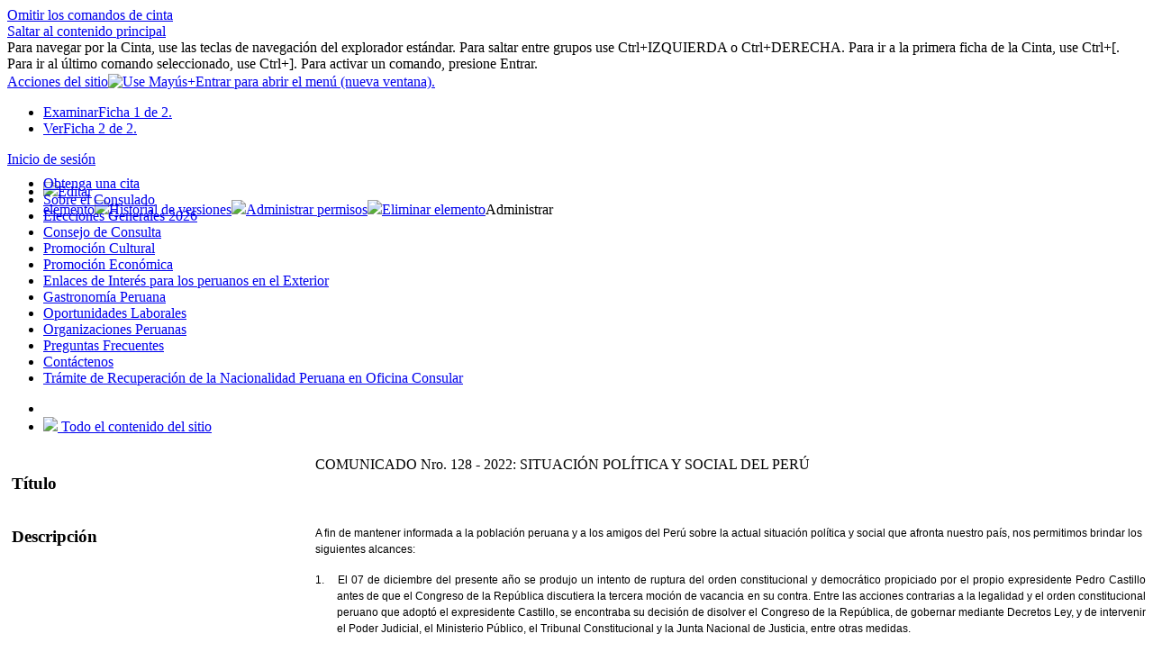

--- FILE ---
content_type: text/html; charset=utf-8
request_url: http://www.consulado.pe/es/Ginebra/Lists/Avisos/DispForm.aspx?ID=127&ContentTypeId=0x01009B536550B02BD54AB166B5EA1363BFC5
body_size: 29847
content:

<!DOCTYPE html PUBLIC "-//W3C//DTD XHTML 1.0 Strict//EN"
"http://www.w3.org/TR/xhtml1/DTD/xhtml1-strict.dtd">
<html xmlns:o="urn:schemas-microsoft-com:office:office" lang="es-es" dir="ltr">
<head><meta http-equiv="X-UA-Compatible" content="IE=8" /><meta name="GENERATOR" content="Microsoft SharePoint" /><meta name="progid" content="SharePoint.WebPartPage.Document" /><meta http-equiv="Content-Type" content="text/html; charset=utf-8" /><meta http-equiv="Expires" content="0" /><title>
	
	Avisos - ​COMUNICADO Nro. 128 - 2022: SITUACIÓN POLÍTICA...

</title><link rel="stylesheet" type="text/css" href="/_layouts/3082/styles/Themable/forms.css?rev=xyHDeDOulR81vEKiF5KW9Q%3D%3D"/>
<link rel="stylesheet" type="text/css" href="/_layouts/3082/styles/Themable/search.css?rev=a63aFbY4QMVXkBrU3lRTJA%3D%3D"/>
<link rel="stylesheet" type="text/css" href="/_layouts/3082/styles/Themable/corev4.css?rev=BMzxVMXhxL6YX%2FdN%2BnRgEQ%3D%3D"/>

	<script type="text/javascript">
	var _fV4UI = true;
	</script>
	<script type="text/javascript">
// <![CDATA[
document.write('<script type="text/javascript" src="/_layouts/3082/init.js?rev=mU08X8FEZi4YrO2Bforawg%3D%3D"></' + 'script>');
document.write('<script type="text/javascript" src="/ScriptResource.axd?d=ySrUdZYlJlN0m4Rp0vTWiBR3EjAxCP91aRnu6W3iOiQxSr1OFEYna3-m3JqpbZ5_7F-ZQ-Ox_3XDzbWLmY_bcpvOupDTS8vmxiYcHjEY_8uOHswo1bqbkkPLfua33xibzX6XCHQxOfT5ZG27tJ_JPbMsW7A1&amp;t=3f4a792d"></' + 'script>');
document.write('<script type="text/javascript" src="/_layouts/blank.js?rev=QGOYAJlouiWgFRlhHVlMKA%3D%3D"></' + 'script>');
document.write('<script type="text/javascript" src="/ScriptResource.axd?d=9R3HJZwTLJ1queOeXtnbJtrog0OFKAf1D94WU-zmH0HKfN5BuU4hHEjDlp39yMFDAMhwS4k99Yd18Arfa5SPAkm_QHHW4S87ooR79e_DaSdTfpelbD_c3vXdnnfeAhoqnzU-IcdNOljKQwThOYCqh7wKVrqjcLG1lttgTVZC4GJ80dd90&amp;t=3f4a792d"></' + 'script>');
// ]]>
</script>
<link type="text/xml" rel="alternate" href="/es/Ginebra/_vti_bin/spsdisco.aspx" />
	
		
	
<link rel="shortcut icon" href="/_layouts/images/favicon.ico" type="image/vnd.microsoft.icon" />
<style type="text/css">
.ms-bodyareaframe {
	padding: 8px;
	border: none;
}
</style>

<script type="text/javascript" id="onetidPageTitleAreaFrameScript">
	if (document.getElementById("onetidPageTitleAreaFrame") != null)
	{
		document.getElementById("onetidPageTitleAreaFrame").className="ms-areaseparator";
	}
</script>
<style type="text/css">
	.s4-titlerowhidetitle { display:none; }
	.s4-ribbonrowhidetitle { height:135px; }
	.ctl00_PlaceHolderMain_Main_0 { border-color:Black;border-width:1px;border-style:Solid; }
	.ctl00_wpz_0 { border-color:Black;border-width:1px;border-style:Solid; }

</style></head>
<body scroll="no" onload="if (typeof(_spBodyOnLoadWrapper) != 'undefined') _spBodyOnLoadWrapper();" class="v4master">
  <form name="aspnetForm" method="post" action="DispForm.aspx?ID=127&amp;ContentTypeId=0x01009B536550B02BD54AB166B5EA1363BFC5" onsubmit="javascript:return WebForm_OnSubmit();" id="aspnetForm" enctype="multipart/form-data">
<div>
<input type="hidden" name="MSOWebPartPage_PostbackSource" id="MSOWebPartPage_PostbackSource" value="" />
<input type="hidden" name="MSOTlPn_SelectedWpId" id="MSOTlPn_SelectedWpId" value="" />
<input type="hidden" name="MSOTlPn_View" id="MSOTlPn_View" value="0" />
<input type="hidden" name="MSOTlPn_ShowSettings" id="MSOTlPn_ShowSettings" value="False" />
<input type="hidden" name="MSOGallery_SelectedLibrary" id="MSOGallery_SelectedLibrary" value="" />
<input type="hidden" name="MSOGallery_FilterString" id="MSOGallery_FilterString" value="" />
<input type="hidden" name="MSOTlPn_Button" id="MSOTlPn_Button" value="none" />
<input type="hidden" name="__EVENTTARGET" id="__EVENTTARGET" value="" />
<input type="hidden" name="__EVENTARGUMENT" id="__EVENTARGUMENT" value="" />
<input type="hidden" name="__REQUESTDIGEST" id="__REQUESTDIGEST" value="0xBC400291E262271D34872C53111B88D922B7D78920F8B0ADF4A68C2327417636AE8441552A37BE229B253B3B09C9CA857353B65B421E6523C4D89C87D4AE0027,25 Jan 2026 10:25:01 -0000" />
<input type="hidden" name="MSOSPWebPartManager_DisplayModeName" id="MSOSPWebPartManager_DisplayModeName" value="Browse" />
<input type="hidden" name="MSOSPWebPartManager_ExitingDesignMode" id="MSOSPWebPartManager_ExitingDesignMode" value="false" />
<input type="hidden" name="MSOWebPartPage_Shared" id="MSOWebPartPage_Shared" value="" />
<input type="hidden" name="MSOLayout_LayoutChanges" id="MSOLayout_LayoutChanges" value="" />
<input type="hidden" name="MSOLayout_InDesignMode" id="MSOLayout_InDesignMode" value="" />
<input type="hidden" name="_wpSelected" id="_wpSelected" value="MSOZoneCell_WebPartWPQ2" />
<input type="hidden" name="_wzSelected" id="_wzSelected" value="" />
<input type="hidden" name="MSOSPWebPartManager_OldDisplayModeName" id="MSOSPWebPartManager_OldDisplayModeName" value="Browse" />
<input type="hidden" name="MSOSPWebPartManager_StartWebPartEditingName" id="MSOSPWebPartManager_StartWebPartEditingName" value="false" />
<input type="hidden" name="MSOSPWebPartManager_EndWebPartEditing" id="MSOSPWebPartManager_EndWebPartEditing" value="false" />
<input type="hidden" name="__LASTFOCUS" id="__LASTFOCUS" value="" />
<input type="hidden" name="_maintainWorkspaceScrollPosition" id="_maintainWorkspaceScrollPosition" value="0" />
<input type="hidden" name="__VIEWSTATE" id="__VIEWSTATE" value="/[base64]" />
</div>

<script type="text/javascript">
//<![CDATA[
var theForm = document.forms['aspnetForm'];
if (!theForm) {
    theForm = document.aspnetForm;
}
function __doPostBack(eventTarget, eventArgument) {
    if (!theForm.onsubmit || (theForm.onsubmit() != false)) {
        theForm.__EVENTTARGET.value = eventTarget;
        theForm.__EVENTARGUMENT.value = eventArgument;
        theForm.submit();
    }
}
//]]>
</script>


<script src="/WebResource.axd?d=jzecpsdDO5SLB0IrBkmh4T_KK32CyQrsgKu56xhk_OjyfmkHh_5mzH64ardSfT_YAT8A6VOYiiuedQV8ulcOtkrc_6E1&amp;t=636271491501517547" type="text/javascript"></script>


<script type="text/javascript">
//<![CDATA[
var MSOWebPartPageFormName = 'aspnetForm';
var g_presenceEnabled = true;
var g_wsaEnabled = false;
var g_wsaLCID = 3082;
var g_wsaSiteTemplateId = 'BLANKINTERNET#1';
var g_wsaListTemplateId = 100;
var _fV4UI=true;var _spPageContextInfo = {webServerRelativeUrl: "\u002fes\u002fGinebra", webLanguage: 3082, currentLanguage: 3082, webUIVersion:4,pageListId:"{790b96e7-37ec-4a02-b03b-9784726c9c84}", alertsEnabled:true, siteServerRelativeUrl: "\u002f", allowSilverlightPrompt:'True'};//]]>
</script>
<script type="text/javascript">
<!--
var L_Menu_BaseUrl="/es/Ginebra";
var L_Menu_LCID="3082";
var L_Menu_SiteTheme="";
//-->
</script>
<script type="text/javascript">
//<![CDATA[
var dlc_fvsi = {"DefaultViews":[],"ViewUrls":[],"WebUrl":"\/es\/Ginebra"};//]]>
</script>

<script type="text/javascript">
//<![CDATA[
function _spNavigateHierarchy(nodeDiv, dataSourceId, dataPath, url, listInContext, type) {
    CoreInvoke('ProcessDefaultNavigateHierarchy', nodeDiv, dataSourceId, dataPath, url, listInContext, type, document.forms.aspnetForm, "", "\u002fes\u002fGinebra\u002fLists\u002fAvisos\u002fDispForm.aspx");

}
//]]>
</script>
<script type="text/javascript">
//<![CDATA[
var _spWebPartComponents = new Object();//]]>
</script>
<script type="text/javascript" >
<!--
//-->
</script>
<script src="/_layouts/blank.js?rev=QGOYAJlouiWgFRlhHVlMKA%3D%3D" type="text/javascript"></script>
<script type="text/javascript">
//<![CDATA[
if (typeof(DeferWebFormInitCallback) == 'function') DeferWebFormInitCallback();//]]>
</script>

<script src="/WebResource.axd?d=Dsw7BUYJfpMYpg05z8tvl3R9bXTB81JV4_xFx-M0Cozk5q2wm-RekQ2-B81dEP80K2htJj1Rqk05sKTCyURin86ZTYQ1&amp;t=636271491501517547" type="text/javascript"></script>
<script type="text/javascript">
//<![CDATA[
function WebForm_OnSubmit() {
UpdateFormDigest('\u002fes\u002fGinebra', 1440000);
                    var workspaceElem = GetCachedElement("s4-workspace");
                    if (workspaceElem != null)
                    {
                        var scrollElem = GetCachedElement("_maintainWorkspaceScrollPosition");
                        if (scrollElem != null)
                        {
                            scrollElem.value = workspaceElem.scrollTop;
                        }
                    };
                if (typeof(_spFormOnSubmitWrapper) != 'undefined') {return _spFormOnSubmitWrapper();} else {return true;};
return true;
}
//]]>
</script>

<div>

	<input type="hidden" name="__VIEWSTATEGENERATOR" id="__VIEWSTATEGENERATOR" value="009FF359" />
	<input type="hidden" name="__EVENTVALIDATION" id="__EVENTVALIDATION" value="/wEWCAK8+OiwBwKpn5bCCwLNrvW5AwK9+p7tAgK+jtCJDAL6ypMdAvS/i4ELAqOJipsHdUkVWFp5YGU4cB4/+kfwFOyCJXM=" />
</div>
  <script type="text/javascript">
//<![CDATA[
Sys.WebForms.PageRequestManager._initialize('ctl00$ScriptManager', document.getElementById('aspnetForm'));
Sys.WebForms.PageRequestManager.getInstance()._updateControls(['fctl00$WebPartAdderUpdatePanel','tctl00$panelZone'], [], ['ctl00$WebPartAdder'], 90);
//]]>
</script>

	
<noscript><div class='noindex'>Puede estar intentando tener acceso a este sitio desde un explorador protegido en el servidor. Habilite los scripts y vuelva a cargar la página.</div></noscript>
<div id="TurnOnAccessibility" style="display:none" class="s4-notdlg noindex">
	<a id="linkTurnOnAcc" href="#" class="ms-TurnOnAcc" onclick="SetIsAccessibilityFeatureEnabled(true);UpdateAccessibilityUI();document.getElementById('linkTurnOffAcc').focus();return false;">Activar el modo de accesibilidad</a>
</div>
<div id="TurnOffAccessibility" style="display:none" class="s4-notdlg noindex">
	<a id="linkTurnOffAcc" href="#" class="ms-TurnOffAcc" onclick="SetIsAccessibilityFeatureEnabled(false);UpdateAccessibilityUI();document.getElementById('linkTurnOnAcc').focus();return false;">Desactivar el modo de accesibilidad</a>
</div>
<div class="s4-notdlg s4-skipribbonshortcut noindex">
	<a href="javascript:;" onclick="javascript:this.href='#startNavigation';" class="ms-SkiptoNavigation" accesskey="Y">Omitir los comandos de cinta</a>
</div>
<div class="s4-notdlg noindex">
	<a href="javascript:;" onclick="javascript:this.href='#mainContent';" class="ms-SkiptoMainContent" accesskey="X">Saltar al contenido principal</a>
</div>
<a id="HiddenAnchor" href="javascript:;" style="display:none;"></a>

<div id="s4-ribbonrow" class="s4-pr s4-ribbonrowhidetitle">
	<div id="s4-ribboncont">
		<input id="RibbonContainer_activeTabId" name="ctl00$ctl30" type="hidden" value=""></input><div id='RibbonContainer'><div class="ms-cui-ribbon" id="Ribbon" unselectable="on" aria-describedby="ribboninstructions" oncontextmenu="return false" role="toolbar"><span class="ms-cui-hidden" id="ribboninstructions" unselectable="on">Para navegar por la Cinta, use las teclas de navegaci&#243;n del explorador est&#225;ndar. Para saltar entre grupos use Ctrl+IZQUIERDA o Ctrl+DERECHA. Para ir a la primera ficha de la Cinta, use Ctrl+[. Para ir al &#250;ltimo comando seleccionado, use Ctrl+]. Para activar un comando, presione Entrar.</span><div class="ms-cui-ribbonTopBars" unselectable="on"><div class="ms-cui-topBar1" unselectable="on" style="display:none"><div class="ms-cui-qat-container" unselectable="on"></div></div><div class="ms-cui-topBar2" unselectable="on"><div class="ms-cui-jewel-container" id="jewelcontainer" unselectable="on" style="display:none"></div><div class="ms-cui-TabRowLeft ms-siteactionscontainer s4-notdlg" id="RibbonContainer-TabRowLeft" unselectable="on">
					   <span class="ms-siteactionsmenu" id="siteactiontd">
					   
						
						<span style="display:none"><menu type='ServerMenu' id="zz1_SiteActionsMenuMain" largeiconmode="true"><ie:menuitem id="ctl00_SiteActionsMenuMain_ctl00_MenuItem_TakeOffline" type="option" iconSrc="/_layouts/images/connecttospworkspace32.png" onMenuClick="javaScript:CoreInvoke('TakeOfflineToClientReal',1, 53, 'http:\u002f\u002fwww.consulado.pe\u002fes\u002fGinebra', -1, -1, '', '')" hidden="TakeOfflineDisabled(1, 53, -1, -1)" text="Sincronizar con SharePoint Workspace" description="Crea una copia sincronizada de este sitio en el equipo." menuGroupId="100"></ie:menuitem>
<ie:menuitem id="zz2_MenuItem_ViewAllSiteContents" type="option" iconSrc="/_layouts/images/allcontent32.png" onMenuClick="STSNavigate2(event,'/es/Ginebra/_layouts/viewlsts.aspx');" text="Ver todo el contenido del sitio" description="Vea todas las bibliotecas y listas de este sitio." menuGroupId="300"></ie:menuitem>
</menu></span><span  id="zz3_SiteActionsMenu_t" class="ms-siteactionsmenuinner" title="Abrir menú" onmouseover="MMU_PopMenuIfShowing(this);MMU_EcbTableMouseOverOut(this, true)" hoveractive="ms-siteactionsmenuhover" hoverinactive="ms-siteactionsmenuinner" onclick=" CoreInvoke('MMU_Open',byid('zz1_SiteActionsMenuMain'), MMU_GetMenuFromClientId('zz3_SiteActionsMenu'),event,false, null, 0); return false;" foa="MMU_GetMenuFromClientId('zz3_SiteActionsMenu')" oncontextmenu="ClkElmt(this); return false;" style="white-space:nowrap"><a class="ms-menu-a" id="zz3_SiteActionsMenu" accesskey="/" href="javascript:;" style="cursor:pointer;white-space:nowrap;" onfocus="MMU_EcbLinkOnFocusBlur(byid('zz1_SiteActionsMenuMain'), this, true);" onkeydown="MMU_EcbLinkOnKeyDown(byid('zz1_SiteActionsMenuMain'), MMU_GetMenuFromClientId('zz3_SiteActionsMenu'), event);" onclick=" CoreInvoke('MMU_Open',byid('zz1_SiteActionsMenuMain'), MMU_GetMenuFromClientId('zz3_SiteActionsMenu'),event,false, null, 0); return false;" oncontextmenu="ClkElmt(this); return false;" menutokenvalues="MENUCLIENTID=zz3_SiteActionsMenu,TEMPLATECLIENTID=zz1_SiteActionsMenuMain" serverclientid="zz3_SiteActionsMenu"><span>Acciones del sitio</span><img src="/_layouts/images/blank.gif" style='border:0px' alt="Use Mayús+Entrar para abrir el menú (nueva ventana)."/></a><span style="height:3px;width:5px;position:relative;display:inline-block;overflow:hidden;" class="s4-clust ms-viewselector-arrow"><img src="/_layouts/images/fgimg.png" alt="Abrir menú" style="border-width:0px;position:absolute;left:-0px !important;top:-491px !important;" /></span></span></span>
				
						<span class="s4-breadcrumb-anchor"><span style="height:16px;width:16px;position:relative;display:inline-block;overflow:hidden;" class="s4-clust"><a id="GlobalBreadCrumbNavPopout-anchor" onclick="CoreInvoke('callOpenBreadcrumbMenu', event, 'GlobalBreadCrumbNavPopout-anchor', 'GlobalBreadCrumbNavPopout-menu', 'GlobalBreadCrumbNavPopout-img', 's4-breadcrumb-anchor-open', 'ltr', '', false); return false;" onmouseover="" onmouseout="" title="Desplazarse hacia arriba" href="javascript:;" style="display:inline-block;height:16px;width:16px;"><img src="/_layouts/images/fgimg.png" alt="Desplazarse hacia arriba" style="border:0;position:absolute;left:-0px !important;top:-112px !important;" /></a></span></span><div class="ms-popoutMenu s4-breadcrumb-menu" id="GlobalBreadCrumbNavPopout-menu" style="display:none;">
							<div class="s4-breadcrumb-top">
								<span class="s4-breadcrumb-header">La ubicación de esta página es:</span>
							</div>
							
								<ul class="s4-breadcrumb">
	<li class="s4-breadcrumbRootNode"><span class="s4-breadcrumb-arrowcont"><span style="height:16px;width:16px;position:relative;display:inline-block;overflow:hidden;" class="s4-clust s4-breadcrumb"><img src="/_layouts/images/fgimg.png" alt="" style="border-width:0px;position:absolute;left:-0px !important;top:-353px !important;" /></span></span><a class="s4-breadcrumbRootNode" href="/">Consulado</a><ul class="s4-breadcrumbRootNode"><li class="s4-breadcrumbNode"><span class="s4-breadcrumb-arrowcont"><span style="height:16px;width:16px;position:relative;display:inline-block;overflow:hidden;" class="s4-clust s4-breadcrumb"><img src="/_layouts/images/fgimg.png" alt="" style="border-width:0px;position:absolute;left:-0px !important;top:-353px !important;" /></span></span><a class="s4-breadcrumbNode" href="/es/Ginebra">Consulado General del Per&#250; en Ginebra</a><ul class="s4-breadcrumbNode"><li class="s4-breadcrumbNode"><span class="s4-breadcrumb-arrowcont"><span style="height:16px;width:16px;position:relative;display:inline-block;overflow:hidden;" class="s4-clust s4-breadcrumb"><img src="/_layouts/images/fgimg.png" alt="" style="border-width:0px;position:absolute;left:-0px !important;top:-353px !important;" /></span></span><a class="s4-breadcrumbNode" href="http://www.consulado.pe/es/Ginebra/_layouts/listform.aspx?ListId=%7B790B96E7%2D37EC%2D4A02%2DB03B%2D9784726C9C84%7D&amp;PageType=0">Avisos</a><ul class="s4-breadcrumbNode"><li class="s4-breadcrumbCurrentNode"><span class="s4-breadcrumb-arrowcont"><span style="height:16px;width:16px;position:relative;display:inline-block;overflow:hidden;" class="s4-clust s4-breadcrumb"><img src="/_layouts/images/fgimg.png" alt="" style="border-width:0px;position:absolute;left:-0px !important;top:-353px !important;" /></span></span><span class="s4-breadcrumbCurrentNode">​COMUNICADO Nro. 128 - 2022: SITUACIÓN POLÍTICA Y SOCIAL DEL PERÚ</span></li></ul></li></ul></li></ul></li>
</ul>
								
						</div>
						<div class="s4-die">
							
						</div>
				
				
			</div><ul class="ms-cui-tts ms-cui-disabled" unselectable="on" role="tablist"><li class="ms-cui-tt ms-browseTab" id="Ribbon.Read-title" unselectable="on" role="tab"><a class="ms-cui-tt-a" unselectable="on" href="javascript:;" onclick="return false;" unselectable="on" title="Examinar" onkeypress="return true;"><span class="ms-cui-tt-span" unselectable="on">Examinar</span><span class="ms-cui-hidden" unselectable="on">Ficha 1 de 2.</span></a></li><li class="ms-cui-tt ms-cui-tt-s" id="Ribbon.ListForm.Display-title" unselectable="on" role="tab"><a class="ms-cui-tt-a" unselectable="on" href="javascript:;" onclick="return false;" unselectable="on" title="Ver" onkeypress="return true;"><span class="ms-cui-tt-span" unselectable="on">Ver</span><span class="ms-cui-hidden" unselectable="on">Ficha 2 de 2.</span></a></li></ul><div class="ms-cui-TabRowRight s4-trc-container s4-notdlg" id="RibbonContainer-TabRowRight" unselectable="on">
	

	 <a href="#" tabindex="-1" style="display:none"></a><a href="#" tabindex="-1" style="display:none"></a>
	 <div class="s4-trc-container-menu">
		 <div>
			
<a id="ctl00_IdWelcome_ExplicitLogin" class="s4-signInLink" href="http://www.consulado.pe/es/Ginebra/_layouts/Authenticate.aspx?Source=%2Fes%2FGinebra%2FLists%2FAvisos%2FDispForm%2Easpx%3FID%3D127%26ContentTypeId%3D0x01009B536550B02BD54AB166B5EA1363BFC5" style="display:inline;">Inicio de sesión</a>

			
<script type ="text/javascript">
// <![CDATA[
function OnSelectionChange(value)
{
	var today = new Date();
	var oneYear = new Date(today.getTime() + 365 * 24 * 60 * 60 * 1000);
	var url = window.location.href;
	document.cookie = "lcid=" + value + ";path=/;expires=" + oneYear.toGMTString();
	window.location.href = url;
}
// ]]>
</script>


		</div>
	</div>
	
	<span>
		<span class="s4-devdashboard">
			
		</span>
	</span>
			</div></div></div><div class="ms-cui-tabContainer  ms-cui-disabled" unselectable="on"><ul class="ms-cui-tabBody" id="Ribbon.ListForm.Display" unselectable="on" role="tabpanel" aria-labelledby="Ribbon.ListForm.Display-title"><li class="ms-cui-group" id="Ribbon.ListForm.Display.Manage" unselectable="on"><span class="ms-cui-groupContainer" unselectable="on"><span class="ms-cui-groupBody" unselectable="on"><span class="ms-cui-layout" id="Ribbon.ListForm.Display.Manage-LargeMedium" unselectable="on"><span class="ms-cui-section" id="Ribbon.ListForm.Display.Manage-LargeMedium-0" unselectable="on"><span class="ms-cui-row-onerow" id="Ribbon.ListForm.Display.Manage-LargeMedium-0-0" unselectable="on"><a class="ms-cui-ctl-large" id="Ribbon.ListForm.Display.Manage.EditItem-Large" onclick="return false;" href="javascript:;" mscui:controltype="Button" aria-describedby="Ribbon.ListForm.Display.Manage.EditItem_ToolTip" role="button" unselectable="on"><span class="ms-cui-ctl-largeIconContainer" unselectable="on"><span class=" ms-cui-img-32by32 ms-cui-img-cont-float ms-cui-imageDisabled" unselectable="on"><img class="" style="top: -128px;left: -96px;" unselectable="on" src="/_layouts/3082/images/formatmap32x32.png"/></span></span><span class="ms-cui-ctl-largelabel" unselectable="on">Editar<br />elemento</span></a></span></span><span class="ms-cui-section" id="Ribbon.ListForm.Display.Manage-LargeMedium-1" unselectable="on"><span class="ms-cui-row" id="Ribbon.ListForm.Display.Manage-LargeMedium-1-0" unselectable="on"><span unselectable="on"><a class="ms-cui-ctl-medium" id="Ribbon.ListForm.Display.Manage.VersionHistory-Medium" onclick="return false;" href="javascript:;" mscui:controltype="Button" aria-describedby="Ribbon.ListForm.Display.Manage.VersionHistory_ToolTip" role="button" unselectable="on"><span class="ms-cui-ctl-iconContainer" unselectable="on"><span class=" ms-cui-img-16by16 ms-cui-img-cont-float ms-cui-imageDisabled" unselectable="on"><img class="" style="top: -48px;left: -80px;" unselectable="on" src="/_layouts/3082/images/formatmap16x16.png"/></span></span><span class="ms-cui-ctl-mediumlabel" unselectable="on">Historial de versiones</span></a></span></span><span class="ms-cui-row" id="Ribbon.ListForm.Display.Manage-LargeMedium-1-1" unselectable="on"><span unselectable="on"><a class="ms-cui-ctl-medium" id="Ribbon.ListForm.Display.Manage.ManagePermissions-Medium" onclick="return false;" href="javascript:;" mscui:controltype="Button" aria-describedby="Ribbon.ListForm.Display.Manage.ManagePermissions_ToolTip" role="button" unselectable="on"><span class="ms-cui-ctl-iconContainer" unselectable="on"><span class=" ms-cui-img-16by16 ms-cui-img-cont-float ms-cui-imageDisabled" unselectable="on"><img class="" style="top: -128px;left: 0px;" unselectable="on" src="/_layouts/3082/images/formatmap16x16.png"/></span></span><span class="ms-cui-ctl-mediumlabel" unselectable="on">Administrar permisos</span></a></span></span><span class="ms-cui-row" id="Ribbon.ListForm.Display.Manage-LargeMedium-1-2" unselectable="on"><span unselectable="on"><a class="ms-cui-ctl-medium" id="Ribbon.ListForm.Display.Manage.DeleteItem-Medium" onclick="return false;" href="javascript:;" mscui:controltype="Button" aria-describedby="Ribbon.ListForm.Display.Manage.DeleteItem_ToolTip" role="button" unselectable="on"><span class="ms-cui-ctl-iconContainer" unselectable="on"><span class=" ms-cui-img-16by16 ms-cui-img-cont-float ms-cui-imageDisabled" unselectable="on"><img class="" style="top: -112px;left: -224px;" unselectable="on" src="/_layouts/3082/images/formatmap16x16.png"/></span></span><span class="ms-cui-ctl-mediumlabel" unselectable="on">Eliminar elemento</span></a></span></span></span></span></span><span class="ms-cui-groupTitle" unselectable="on" title="Administrar">Administrar</span></span><span class="ms-cui-groupSeparator" unselectable="on"></span></li></ul></div></div></div>
<script type="text/javascript">
//<![CDATA[
    
    var _ribbon = new Object();
    _ribbon.initialTabId = 'Ribbon.ListForm.Display';
    _ribbon.buildMinimized = false;
    _ribbon.initStarted = false;
    _ribbon.initialTabSelectedByUser = false;
    _ribbon.launchedByKeyboard = false;

    function _ribbonInitFunc1()
    {
        try
        {
            var temp = new CUI.RibbonBuildOptions();
        }
        catch(e)
        {
            return;
        }

        var options = new CUI.RibbonBuildOptions();
        options.lazyTabInit = true;
        options.shallowTabs = true;
        options.lazyMenuInit = true;
        options.attachToDOM = true;
        options.initialScalingIndex = 0;
        options.validateServerRendering = false;
        options.showQATId = '';
        options.showJewelId = '';
        options.minimized = _ribbon.buildMinimized;
        options.shownTabs = {'Ribbon.EditingTools.CPInsert':true,'Ribbon.EditingTools.CPEditTab':true,'Ribbon.Link.Link':true,'Ribbon.ListForm.Display':true,'Ribbon.Table.Layout':true,'Ribbon.Read':true,'Ribbon.Table.Design':true,'Ribbon.Image.Image':true};;
        options.shownContextualGroups = null;
        options.initiallyVisibleContextualGroups = null;
        options.normalizedContextualGroups = null;
        options.trimmedIds = {'Ribbon.EditingTools.CPInsert.WebParts':true,'Ribbon.ListForm.Display.Manage.DeleteItemVersion':true,'Ribbon.EditingTools.CPEditTab.Layout':true,'Ribbon.ListForm.Edit.Actions.AttachFile':true,'Ribbon.ListForm.Edit.Actions.DeleteItem':true,'Ribbon.DocLibListForm.Edit.Actions.ManagePermissions':true,'Ribbon.ListForm.Display.Manage.Alert':true,'Ribbon.ListForm.Edit.Actions.EditSeries':true,'Ribbon.PostListForm.Edit.Actions.DeleteItem':true,'Ribbon.ListForm.Display.Solution.Deactivate':true,'Ribbon.EditingTools.CPEditTab.EditAndCheckout':true,'Ribbon.ListForm.Display.Manage.ManageCopies':true,'Ribbon.DocLibListForm.Edit.Actions.ExportWebPart':true,'Ribbon.DocLibListForm.Edit.Actions.DeleteItem':true,'Ribbon.ListForm.Display.Manage.EnterFolder':true,'Ribbon.DocLibListForm.Edit.Actions.CheckOut':true,'Ribbon.ListForm.Display.Solution.Activate':true,'Ribbon.ListForm.Display.Manage.RestoreItemVersion':true,'Ribbon.ListForm.Display.Manage.CheckOut':true,'Ribbon.ListForm.Display.Manage.Workflows':true,'Ribbon.DocLibListForm.Edit.Actions.ViewWebPartXml':true,'Ribbon.ListForm.Display.HealthActions.HealthRuleRunNow':true,'Ribbon.ListForm.Edit.Actions.ClaimReleaseTask':true,'Ribbon.ListForm.Display.HealthActions.HealthReportRepair':true,'Ribbon.FormatText.PageState':true,'Ribbon.ListForm.Display.Manage.ApproveReject':true,'Ribbon.DocLibListForm.Edit':true,'Ribbon.ListForm.Edit':true,'Ribbon.PostListForm.Edit.Actions.EditSeries':true,'Ribbon.ListForm.Display.Manage.DistributionListsApproval':true,'Ribbon.PostListForm.Edit':true,'Ribbon.ListForm.Display.HealthActions.HealthReportRunNow':true,'Ribbon.DocLibListForm.Edit.Actions.VersionHistory':true,'Ribbon.WebPartInsert.InsertRelatedDataToListForm':true,'Ribbon.ListForm.Display.Manage.EditSeries':true,'Ribbon.ListForm.Display.Solution.Upgrade':true,'Ribbon.ListForm.Display.Manage.ClaimReleaseTask':true,'Ribbon.ListForm.Display.Manage.CheckIn':true,'Ribbon.ListForm.Edit.Actions.DistributionListsApproval':true,'Ribbon.DocLibListForm.Edit.Actions.CheckIn':true};;
        options.enabledVisibilityContexts = {'WSSRTE':true,'WSSNonSpecialFormVisibilityContext':true};;
        options.fixedPositioningEnabled = false;
        options.clientID = 'RibbonContainer';
        options.trimEmptyGroups = true;
        options.dataExtensions = null;
        options.scalingHint = '2032639522';
        options.initialTabSelectedByUser = _ribbon.initialTabSelectedByUser;
        options.launchedByKeyboard = _ribbon.launchedByKeyboard;

        try
        {
            var temp = SP.Ribbon.PageManager.get_instance();
        }
        catch(e)
        {
            return;
        }

        g_builder = new CUI.RibbonBuilder(options, document.getElementById('RibbonContainer'), SP.Ribbon.PageManager.get_instance());
        var dataSource = new CUI.DataSource('\u002fes\u002fGinebra\u002f_layouts\u002fcommandui.ashx', '232525365', '3082');
        g_builder.set_dataSource(dataSource);

        g_builder.buildRibbonAndInitialTab(_ribbon.initialTabId);
    }

    function _ribbonStartInit(initialTabId, buildMinimized, e)
    {
        if (true && typeof(_ribbonReadyForInit) == 'function' && !_ribbonReadyForInit())
            return;

        if (e)
        {
            _ribbon.initialTabSelectedByUser = true;
        }

        var firstTabId = null;
        var evt = e || window.event;
        if (evt)
        {
            if (!evt.preventDefault)
                evt.returnValue = false;
            else
                evt.preventDefault();
        }

        if (_ribbon.initStarted)
            return;
        _ribbon.initStarted = true;
        if(typeof(CUI) != 'undefined' && typeof(CUI.PMetrics) != 'undefined')
            CUI.PMetrics.perfMark(CUI.PMarker.perfCUIRibbonInitStart);
        if (initialTabId)
        {
            firstTabId = _ribbon.initialTabId;
            _ribbon.initialTabId = initialTabId;
        }
        if (typeof(buildMinimized) != 'undefined')
            _ribbon.buildMinimized = buildMinimized;

        if(initialTabId && initialTabId != "undefined" && _ribbonOnStartInit)
        {
            _ribbonOnStartInit(_ribbon);
            
            var oldTab = document.getElementById(firstTabId + "-title");
            if (oldTab)
                oldTab.className = "ms-cui-tt";

            var newTab = document.getElementById(initialTabId + "-title");
            if (newTab)
                newTab.className = "ms-cui-tt ms-cui-tt-s";
        }
        

        var _spRibbonInstantiateByRibbonControl = true;

        function _registerCommonComponents()
        {  
            SP.Ribbon.HelpPageComponent.registerWithPageManager();
            SP.Ribbon.UserInterfacePageComponent.registerWithPageManager();
        }
        ExecuteOrDelayUntilScriptLoaded(_registerCommonComponents, "sp.ribbon.js");

        
        function _registerCUIEComponent()
        {  
            var instance = SP.Ribbon.CommandUIExtensionPageComponent.get_instance();
            instance.set_dataUrl('\u002fes\u002fGinebra\u002f_layouts\u002fcommandui.ashx');
            instance.set_dataLCID('3082');
            instance.set_dataVersion('232525365');
            SP.Ribbon.CommandUIExtensionPageComponent.registerWithPageManager();
        }
        ExecuteOrDelayUntilScriptLoaded(_registerCUIEComponent, "sp.ribbon.js");

        var defd;
        try
        {
            defd = typeof(SP.Ribbon.PageManager);
        }
        catch (e)
        {
            defd = "undefined";
        }
        EnsureScript("ribbon", defd, _ribbonInitFunc1);


    }

    function _ribbonKeyboardTitleShortcut(e)
    {
        var evt = e || window.event;
        if (evt)
        {
            var key = (evt.ctrlKey) ? 't' : 'f';
            key += (evt.altKey) ? 't' : 'f';
            key += (evt.shiftKey) ? 't' : 'f';
            try
            {
                key += String.fromCharCode(_processKeyCodes(evt.keyCode));
            }
            catch (error)
            {
                return;
            }

            if(key == 'tff[')
            {
                if(document.selection && document.selection.type == 'Control')
                {
                    var r = document.selection.createRange();
                    var len = r.length;
                    for (; len > 0; len--)
                    {
                        r.remove(len - 1);
                    }
                    r.select();
                }

                var tabHead = document.getElementById('Ribbon.ListForm.Display-title');
                if(tabHead)
                {
                    tabHead = tabHead.firstChild.focus();
                }
            }
        }
    }

    if (true)
        _spBodyOnLoadFunctionNames.push("_ribbonStartInit");


    function _ribbonOnWindowResizeForHeaderScaling(evt)
    {
        if (_ribbon.initStarted)
            return;
        _ribbonScaleHeader(document.getElementById('RibbonContainer').firstChild.childNodes[1], false);
    }
    if (typeof(_ribbonScaleHeader) == 'function' && true)
    {        
        _ribbonScaleHeader(document.getElementById('RibbonContainer').firstChild.childNodes[1], false);
        if (window.addEventListener)
            window.addEventListener('resize', _ribbonOnWindowResizeForHeaderScaling, false);
        else if(window.attachEvent)
            window.attachEvent('onresize', _ribbonOnWindowResizeForHeaderScaling);            
    }
    

    if(document.addEventListener)
        document.addEventListener('keydown', _ribbonKeyboardTitleShortcut, false);
    else
        document.attachEvent('onkeydown', _ribbonKeyboardTitleShortcut);
//]]>
</script>
<script type="text/javascript">
//<![CDATA[
var g_commandUIHandlers = {"name":"CommandHandlers","attrs":{},"children":[]};
//]]>
</script>
	</div>
	<div id="notificationArea" class="s4-noti">
	</div>
	
			
<span id="ctl00_SPNavigation_ctl00_publishingConsoleV4_publishingRibbon"></span>



	
	<div id="WebPartAdderUpdatePanelContainer">
		<div id="ctl00_WebPartAdderUpdatePanel">
	
				<span id="ctl00_WebPartAdder"></span>
			
</div>
	</div>
</div>
<div id="s4-workspace">
		<div id="s4-bodyContainer">
			<div id="s4-titlerow" class="s4-pr s4-notdlg s4-titlerowhidetitle">
				<div class="s4-title s4-lp">
					<div class="s4-title-inner">
						<table class="s4-titletable" cellspacing="0">
							<tbody>
								<tr>
									<td class="s4-titlelogo">
										<a id="ctl00_onetidProjectPropertyTitleGraphic" href="/es/Ginebra/">
											<img id="ctl00_onetidHeadbnnr2" name="onetidHeadbnnr0" src="/_layouts/images/siteIcon.png" alt="Consulado General del Perú en Ginebra" style="border-width:0px;" />
										</a>
									</td>
									<td class="s4-titletext">
										<h1 name="onetidProjectPropertyTitle">
											
												<a id="ctl00_PlaceHolderSiteName_onetidProjectPropertyTitle" href="/es/Ginebra/">Consulado General del Perú en Ginebra</a>
											
										</h1>
										<span id="onetidPageTitleSeparator" class="s4-nothome s4-bcsep s4-titlesep"><span><span style="height:11px;width:11px;position:relative;display:inline-block;overflow:hidden;"><img src="/_layouts/images/fgimg.png" alt=":" style="border-width:0px;position:absolute;left:-0px !important;top:-585px !important;" /></span></span> </span>
										<h2>
											
	<span class="die">
	<a href="/es/Ginebra/Lists/Avisos">Avisos</a>: </span>
	​COMUNICADO Nro. 128 - 2022: SITUACIÓN POLÍTICA Y SOCIAL DEL PERÚ

										</h2>
										<div class="s4-pagedescription" tabindex="0" >
											
										</div>
									</td>
									<td class="s4-socialdata-notif">
										
									</td>
								</tr>
							</tbody>
						</table>
					</div>
				</div>
				<div id="s4-topheader2" class="s4-pr s4-notdlg">
					<a name="startNavigation"></a>
					<div id="s4-searcharea" class="s4-search s4-rp">
						
							<table class="s4-wpTopTable" border="0" cellpadding="0" cellspacing="0" width="100%">
	<tr>
		<td valign="top"><div WebPartID="00000000-0000-0000-0000-000000000000" HasPers="true" id="WebPartWPQ1" width="100%" OnlyForMePart="true" allowDelete="false" style="" ><div id="SRSB"> <div>
			<input name="ctl00$PlaceHolderSearchArea$ctl01$ctl00" type="hidden" id="ctl00_PlaceHolderSearchArea_ctl01_ctl00" value="http://www.consulado.pe/es/Ginebra" /><table class="ms-sbtable ms-sbtable-ex s4-search" cellpadding="0" cellspacing="0" border="0">
				<tr class="ms-sbrow">
					<td class="ms-sbcell"><input name="ctl00$PlaceHolderSearchArea$ctl01$S3031AEBB_InputKeywords" type="text" value="Buscar en este sitio..." maxlength="200" id="ctl00_PlaceHolderSearchArea_ctl01_S3031AEBB_InputKeywords" accesskey="S" title="Búsqueda..." class="ms-sbplain" alt="Búsqueda..." onkeypress="javascript: return S3031AEBB_OSBEK(event);" onfocus="if (document.getElementById('ctl00_PlaceHolderSearchArea_ctl01_ctl04').value =='0') {this.value=''; if (this.className == 's4-searchbox-QueryPrompt') this.className = ''; else this.className = this.className.replace(' s4-searchbox-QueryPrompt',''); document.getElementById('ctl00_PlaceHolderSearchArea_ctl01_ctl04').value=1;}" onblur="if (this.value =='') {this.value='Buscar en este sitio...'; if (this.className.indexOf('s4-searchbox-QueryPrompt') == -1) this.className += this.className?' s4-searchbox-QueryPrompt':'s4-searchbox-QueryPrompt'; document.getElementById('ctl00_PlaceHolderSearchArea_ctl01_ctl04').value = '0'} else {document.getElementById('ctl00_PlaceHolderSearchArea_ctl01_ctl04').value='1';}" style="width:170px;" /></td><td class="ms-sbgo ms-sbcell"><a id="ctl00_PlaceHolderSearchArea_ctl01_S3031AEBB_go" title="Realiza búsquedas" href="javascript:S3031AEBB_Submit()"><img title="Realiza búsquedas" onmouseover="this.src='\u002f_layouts\u002fimages\u002fgosearchhover15.png'" onmouseout="this.src='\u002f_layouts\u002fimages\u002fgosearch15.png'" class="srch-gosearchimg" alt="Realiza búsquedas" src="/_layouts/images/gosearch15.png" style="border-width:0px;" /></a></td><td class="ms-sbLastcell"></td>
				</tr>
			</table><input name="ctl00$PlaceHolderSearchArea$ctl01$ctl04" type="hidden" id="ctl00_PlaceHolderSearchArea_ctl01_ctl04" value="0" />
		</div></div></div></td>
	</tr>
</table>
						
						<span class="s4-help">
								<span style="height:17px;width:17px;position:relative;display:inline-block;overflow:hidden;" class="s4-clust"><a href="../../../../_catalogs/masterpage/#" id="ctl00_TopHelpLink" style="height:17px;width:17px;display:inline-block;" onclick="TopHelpButtonClick('HelpHome');return false" accesskey="6" title="Ayuda (nueva ventana)"><img src="/_layouts/images/fgimg.png" style="left:-0px !important;top:-309px !important;position:absolute;" align="absmiddle" border="0" alt="Ayuda (nueva ventana)" /></a></span>
						</span>
					</div>
					<div class="s4-rp s4-app">
					</div>
					<div class="s4-lp s4-toplinks">
						
								
	<div id="zz4_TopNavigationMenuV4" class="s4-tn">
	<div class="menu horizontal menu-horizontal">
		<ul class="root static">
			<li class="static selected"><a class="static selected menu-item" title="Consulado General del Perú en Ginebra, Suiza​" href="/es/Ginebra/Paginas/Inicio.aspx" accesskey="1"><span class="additional-background"><span class="menu-item-text">Consulado General del Perú en Ginebra</span><span class="ms-hidden">Actualmente seleccionado</span></span></a><ul class="static">
				<li class="static dynamic-children"><a class="static dynamic-children menu-item" title="tramite" href="/es/Ginebra/tramite/Paginas/Tramite.aspx"><span class="additional-background"><span class="menu-item-text">Trámites</span></span></a><ul class="dynamic">
					<li class="dynamic"><a class="dynamic menu-item" title="DNI" href="/es/Ginebra/tramite/Paginas/dni.aspx"><span class="additional-background"><span class="menu-item-text">DNI</span></span></a></li><li class="dynamic"><a class="dynamic menu-item" title="Pasaporte" href="/es/Ginebra/tramite/Paginas/pasaporte.aspx"><span class="additional-background"><span class="menu-item-text">Pasaporte Biométrico y Salvoconducto</span></span></a></li><li class="dynamic"><a class="dynamic menu-item" title="Registros Civiles" href="/es/Ginebra/tramite/Paginas/Registros-Civiles.aspx"><span class="additional-background"><span class="menu-item-text">Registros Civiles</span></span></a></li><li class="dynamic"><a class="dynamic menu-item" title="Trámites Notariales" href="/es/Ginebra/tramite/Paginas/Tramites-Notariales.aspx"><span class="additional-background"><span class="menu-item-text">Trámites Notariales</span></span></a></li><li class="dynamic"><a class="dynamic menu-item" title="Visas" href="/es/Ginebra/tramite/Paginas/visas.aspx"><span class="additional-background"><span class="menu-item-text">Visas</span></span></a></li>
				</ul></li><li class="static"><a class="static menu-item" title="Asistencia Consular" href="/es/Ginebra/asistenciaconsular/Paginas/Asistencia-Consular.aspx"><span class="additional-background"><span class="menu-item-text">Asistencia Consular</span></span></a></li><li class="static"><a class="static menu-item" href="/es/Ginebra/Paginas/Redes-de-Cientificos-Peruanos.aspx"><span class="additional-background"><span class="menu-item-text">Redes de Científicos Peruanos</span></span></a></li><li class="static"><a class="static menu-item" href="/es/Ginebra/Paginas/Solicitud-Acceso-Informacion.aspx"><span class="additional-background"><span class="menu-item-text">Solicitud Acceso a la Información Pública</span></span></a></li><li class="static"><a class="static menu-item" href="/es/Ginebra/Paginas/Tr%c3%a1mite-de-Recuperaci%c3%b3n-de-la-Nacionalidad-Peruana-en-Oficina-Consular.aspx"><span class="additional-background"><span class="menu-item-text">Trámite de Recuperación de la Nacionalidad Peruana en Oficina Consular</span></span></a></li>
			</ul></li>
		</ul>
	</div>
</div>
	
								
						
					</div>
				</div>
			</div>
			<div id="s4-statusbarcontainer">
				<div id="pageStatusBar" class="s4-status-s1">
				</div>
			</div>
				
			<div id="s4-mainarea" class="s4-pr s4-widecontentarea">
				<div id="s4-leftpanel" class="s4-notdlg">
					<div id="s4-leftpanel-content">
						
						
						
							
						

				<div class="ms-quicklaunchouter">
				<div class="ms-quickLaunch">
				
				<div id="ctl00_PlaceHolderLeftNavBar_ctl00_QuickLaunchNavigationManager" class="ms-quicklaunch-navmgr">
	
				<div>
					
			
			
					<div id="zz5_V4QuickLaunchMenu" class="s4-ql">
		<div class="menu vertical menu-vertical">
			<ul class="root static">
				<li class="static"><a class="static menu-item new-window" href="http://www.conperginebra.ch/citas.html" target="_blank"><span class="additional-background"><span class="menu-item-text">Obtenga una cita</span></span></a></li><li class="static"><a class="static menu-item" title="Sobre el Consulado" href="/es/Ginebra/Paginas/Sobre-el-Consulado-General.aspx"><span class="additional-background"><span class="menu-item-text">Sobre el Consulado</span></span></a></li><li class="static"><a class="static menu-item" title="Elecciones Generales 2026
" href="/es/Ginebra/Paginas/elecciones-generales-2026.aspx"><span class="additional-background"><span class="menu-item-text">Elecciones Generales 2026</span></span></a></li><li class="static"><a class="static menu-item" href="/es/Ginebra/Paginas/Consejo-de-Consulta.aspx"><span class="additional-background"><span class="menu-item-text">Consejo de Consulta</span></span></a></li><li class="static"><a class="static menu-item" href="/es/Ginebra/Paginas/Promocion-Cultural.aspx"><span class="additional-background"><span class="menu-item-text">Promoción Cultural</span></span></a></li><li class="static"><a class="static menu-item" href="/es/Ginebra/Paginas/Promocion-Economica.aspx"><span class="additional-background"><span class="menu-item-text">Promoción Económica</span></span></a></li><li class="static"><a class="static menu-item" title="Enlaces de Interés para los peruanos en el Exterior" href="/es/Ginebra/Paginas/Enlaces-de-Interes.aspx"><span class="additional-background"><span class="menu-item-text">Enlaces de Interés para los peruanos en el Exterior</span></span></a></li><li class="static"><a class="static menu-item" title="Gastronomía Peruana" href="/es/Ginebra/Paginas/Gastronomia-Peruana.aspx"><span class="additional-background"><span class="menu-item-text">Gastronomía Peruana</span></span></a></li><li class="static"><a class="static menu-item" title="Oportunidades Laborales" href="/es/Ginebra/Paginas/Oportunidades-Laborales.aspx"><span class="additional-background"><span class="menu-item-text">Oportunidades Laborales</span></span></a></li><li class="static"><a class="static menu-item" title="Organizaciones Peruanas" href="/es/Ginebra/Paginas/Organizaciones-Peruanas.aspx"><span class="additional-background"><span class="menu-item-text">Organizaciones Peruanas</span></span></a></li><li class="static"><a class="static menu-item" title="Preguntas Frecuentes" href="/es/Ginebra/Paginas/Preguntas-Frecuentes.aspx"><span class="additional-background"><span class="menu-item-text">Preguntas Frecuentes</span></span></a></li><li class="static"><a class="static menu-item" title="Contáctenos" href="/es/Ginebra/Paginas/Contactenos.aspx"><span class="additional-background"><span class="menu-item-text">Contáctenos</span></span></a></li><li class="static"><a class="static menu-item" href="/es/Ginebra/Paginas/Tr%c3%a1mite-de-Recuperaci%c3%b3n-de-la-Nacionalidad-Peruana-en-Oficina-Consular.aspx"><span class="additional-background"><span class="menu-item-text">Trámite de Recuperación de la Nacionalidad Peruana en Oficina Consular</span></span></a></li>
			</ul>
		</div>
	</div>
				
				</div>
				
</div>
			
			
					
				
				
				
						<ul class="s4-specialNavLinkList">
							<li>
								
							</li>
							<li>
								<a id="ctl00_PlaceHolderLeftNavBar_ctl00_PlaceHolderQuickLaunchBottomV4_idNavLinkViewAllV4" accesskey="3" href="/es/Ginebra/_layouts/viewlsts.aspx"><span style="height:16px;width:16px;position:relative;display:inline-block;overflow:hidden;" class="s4-clust s4-specialNavIcon"><img src="/_layouts/images/fgimg.png" style="border-width:0px;position:absolute;left:-0px !important;top:-0px !important;border-width:0px;" /></span>&#160;<span class="ms-splinkbutton-text">Todo el contenido del sitio</span></a>
							</li>
						</ul>
					
				</div>
				</div>
	

					</div>
				</div>
				<div class="s4-ca s4-ca-dlgNoRibbon" id="MSO_ContentTable">
					<div class="s4-die">
						
						
							<div id="onetidPageTitleAreaFrame" class='ms-pagetitleareaframe s4-pagetitle'></div>
						
						<span class="s4-die">
							
						</span>
						
							
						
						
					</div>
					
						<div class='s4-ba'><div class='ms-bodyareacell'>
							<div id="ctl00_MSO_ContentDiv">
						<a name="mainContent"></a>
						

	<div style="padding-left:5px">
	
	<table cellpadding="0" cellspacing="0" id="onetIDListForm" style="width:100%">
	 <tr>
	  <td>
	 <table width="100%" cellpadding="0" cellspacing="0" border="0">
	<tr>
		<td id="MSOZoneCell_WebPartWPQ2" valign="top" class="s4-wpcell-plain"><table class="s4-wpTopTable" border="0" cellpadding="0" cellspacing="0" width="100%">
			<tr>
				<td valign="top"><div WebPartID="d8a1e8de-981e-4be6-b339-30a8ac0b49bc" HasPers="false" id="WebPartWPQ2" width="100%" allowDelete="false" style="" >
		<span id='part1'>
			
		
	
			<div id="listFormToolBarTop">
			
<table class="ms-formtoolbar" cellpadding="2" cellspacing="0" border="0" id="ctl00_m_g_d8a1e8de_981e_4be6_b339_30a8ac0b49bc_ctl00_toolBarTbltop" width="100%">
  <tr>


	<td width="99%" class="ms-toolbar" nowrap="nowrap"><img src="/_layouts/images/blank.gif" width='1' height='18' alt="" /></td>


		<td class="ms-toolbar" nowrap="nowrap">
	
		<table cellpadding="0" cellspacing="0" width="100%"><tr><td align="right" width="100%" nowrap="nowrap">
			<input type="button" name="ctl00$m$g_d8a1e8de_981e_4be6_b339_30a8ac0b49bc$ctl00$toolBarTbltop$RightRptControls$ctl02$ctl00$diidIOGoBack" value="Cerrar" onclick="STSNavigate('\u002fes\u002fGinebra\u002fLists\u002fAvisos');return false;WebForm_DoPostBackWithOptions(new WebForm_PostBackOptions(&quot;ctl00$m$g_d8a1e8de_981e_4be6_b339_30a8ac0b49bc$ctl00$toolBarTbltop$RightRptControls$ctl02$ctl00$diidIOGoBack&quot;, &quot;&quot;, true, &quot;&quot;, &quot;&quot;, false, true))" id="ctl00_m_g_d8a1e8de_981e_4be6_b339_30a8ac0b49bc_ctl00_toolBarTbltop_RightRptControls_ctl02_ctl00_diidIOGoBack" accesskey="C" class="ms-ButtonHeightWidth" target="_self" />
		</td> </tr> </table>
	
		</td>
	
  </tr>
</table>

			</div>
			<span style="display:none">
		<script type="text/javascript">
		// <![CDATA[
			recycleBinEnabled = 1;
			cascadeDeleteWarningMessage = '';
		// ]]>
		</script>
		
	</span><span></span><script type="text/javascript">function _initTRAWebPartWPQ2()
{var toolbarData = new Object();toolbarData['ToolbarData'] = "[{'Command':'Ribbon.ListForm.Edit.Commit.Cancel','ClickScript':'STSNavigate\\u0028\\u0027\\\\u002fes\\\\u002fGinebra\\\\u002fLists\\\\u002fAvisos\\u0027\\u0029;return false;','ElementClientId':'ctl00_m_g_d8a1e8de_981e_4be6_b339_30a8ac0b49bc_ctl00_toolBarTbltop_RightRptControls_ctl02_ctl00_diidIOGoBack'},{'Command':'Ribbon.ListForm.Edit.Commit.Cancel','ClickScript':'STSNavigate\\u0028\\u0027\\\\u002fes\\\\u002fGinebra\\\\u002fLists\\\\u002fAvisos\\u0027\\u0029;return false;','ElementClientId':'ctl00_m_g_d8a1e8de_981e_4be6_b339_30a8ac0b49bc_ctl00_toolBarTbl_RightRptControls_ctl01_ctl00_diidIOGoBack'}]";

toolbarData['ViewId']='d8a1e8de-981e-4be6-b339-30a8ac0b49bc';
var listFormPageComponent = new SP.Ribbon.ListFormWebPartPageComponent('WebPartWPQ2',toolbarData);
SP.Ribbon.PageManager.get_instance().addPageComponent(listFormPageComponent);
}
ExecuteOrDelayUntilScriptLoaded(_initTRAWebPartWPQ2, "sp.ribbon.js");</script>
			
			<table class="ms-formtable" style="margin-top: 8px;" border="0" cellpadding="0" cellspacing="0" width="100%">
			
			
			
		<tr>
		<td nowrap="true" valign="top" width="165px" class="ms-formlabel"><h3 class="ms-standardheader"><a name="SPBookmark_Title"></a>Título</h3></td>
		<td valign="top" class="ms-formbody" width="450px" id="SPFieldText">
		<!-- FieldName="Título"
			 FieldInternalName="Title"
			 FieldType="SPFieldText"
		  -->
			​COMUNICADO Nro. 128 - 2022: SITUACIÓN POLÍTICA Y SOCIAL DEL PERÚ
			
		</td>
	</tr>
	
		<tr>
		<td nowrap="true" valign="top" width="165px" class="ms-formlabel"><h3 class="ms-standardheader"><a name="SPBookmark_Descripci_x00f3_n"></a>Descripción</h3></td>
		<td valign="top" class="ms-formbody" width="450px" id="SPFieldNote">
		<!-- FieldName="Descripción"
			 FieldInternalName="Descripci_x00f3_n"
			 FieldType="SPFieldNote"
		  -->
			<div class="ms-rtestate-field"><div dir=""><div class="ExternalClassAF9BD25BC8A34D6CBBC11BBAD7282DCC"><p style="text-align:justify"><div><span style="font-family:arial, sans-serif;font-size:9pt">​A fin de mantener informada a la
población peruana y a los amigos del Perú sobre la actual situación política y
social que afronta nuestro país, nos permitimos brindar los siguientes
alcances:</span></div></p>

<p style="margin:5pt 0cm 12pt 18pt;text-align:justify;text-indent:-18pt"><span lang="ES" style="font-size:9pt;font-family:arial, sans-serif">1.<span style="font-size:7pt;line-height:normal;font-family:'times new roman'">     </span></span><span lang="ES" style="font-size:9pt;font-family:arial, sans-serif">El 07 de diciembre del presente año se produjo un intento de ruptura del
orden constitucional y democrático propiciado por el propio expresidente Pedro
Castillo antes de que el Congreso de la República discutiera la tercera moción
de vacancia en su contra. Entre las acciones contrarias a la legalidad y el
orden constitucional peruano que adoptó el expresidente Castillo, se encontraba
su decisión de disolver el Congreso de la República, de gobernar mediante
Decretos Ley, y de intervenir el Poder Judicial, el Ministerio Público, el
Tribunal Constitucional y la Junta Nacional de Justicia, entre otras medidas.</span></p>

<p style="margin:5pt 0cm 12pt 18pt;text-align:justify;text-indent:-18pt"><span lang="ES" style="font-size:9pt;font-family:arial, sans-serif">2.<span style="font-size:7pt;line-height:normal;font-family:'times new roman'">   </span></span><span lang="ES" style="font-size:9pt;font-family:arial, sans-serif">Al respecto, las Fuerzas Armadas y la Policía Nacional del Perú emitieron
un Comunicado Conjunto indicando ser respetuosos del orden constitucional
establecido, precisando que cualquier acto contrario a éste constituye una
infracción a la Constitución y genera el no acatamiento por parte de las FFAA y
la PNP.</span></p>

<p style="margin:5pt 0cm 12pt 18pt;text-align:justify;text-indent:-18pt"><span lang="ES" style="font-size:9pt;font-family:arial, sans-serif">3.<span style="font-size:7pt;line-height:normal;font-family:'times new roman'">  </span></span><span lang="ES" style="font-size:9pt;font-family:arial, sans-serif">Las medidas tomadas por el expresidente Pedro Castillo constituyeron un
golpe de Estado y motivaron la decisión del Congreso de la República de
declarar su vacancia en el marco del más estricto apego y respeto a la
Constitución Política del Perú y, en consecuencia, la aplicación del régimen de
sucesión establecido en el artículo 115 de la Constitución Política del Perú.
Cabe mencionar que esta decisión se adoptó con el voto mayoritario y
multipartidario de 101 congresistas, el voto contrario de sólo 6 de ellos y 10
abstenciones.</span></p>

<p style="margin:5pt 0cm 12pt 18pt;text-align:justify;text-indent:-18pt"><span lang="ES" style="font-size:9pt;font-family:arial, sans-serif">4.<span style="font-size:7pt;line-height:normal;font-family:'times new roman'">  </span></span><span lang="ES" style="font-size:9pt;font-family:arial, sans-serif">De conformidad con el régimen de sucesión establecido en la Constitución
Política del Perú, el mismo 07 de diciembre, se produjo la juramentación de la
Vicepresidenta, señora Dina Boluarte Zegarra, como Presidenta de la República,
restableciéndose la institucionalidad democrática de nuestro país. </span></p>

<p style="margin:5pt 0cm 12pt 18pt;text-align:justify;text-indent:-18pt"><span lang="ES" style="font-size:9pt;font-family:arial, sans-serif">5.<span style="font-size:7pt;line-height:normal;font-family:'times new roman'">   </span></span><span lang="ES" style="font-size:9pt;font-family:arial, sans-serif">En la misma fecha, el Ministerio Público dirigió la detención del
expresidente Castillo Terrones por el presunto delito de rebelión.
Posteriormente, siguiendo los procedimientos contemplados en el ordenamiento jurídico
peruano y viéndose cautelados plenamente sus derechos humanos, el Poder
Judicial dictó el 16 de diciembre 18 meses de prisión preventiva en su contra. </span></p>

<p style="margin:5pt 0cm 12pt 18pt;text-align:justify;text-indent:-18pt"><span lang="ES" style="font-size:9pt;font-family:arial, sans-serif">6.<span style="font-size:7pt;line-height:normal;font-family:'times new roman'"> </span></span><span lang="ES" style="font-size:9pt;font-family:arial, sans-serif">Desde el pasado 07 de diciembre vienen teniendo lugar manifestaciones y
protestas, con mayor intensidad en varios departamentos del interior del país,
en base a cuatro demandas: el cierre del Congreso; el adelanto de las
elecciones generales; la renuncia de la Presidenta Dina Boluarte; y, el
establecimiento de una nueva asamblea constituyente. Las protestas incluyeron,
la toma parcial del Aeropuerto de Arequipa y el incendio de una comisaría en
Huancabamba, Andahuaylas, Apurímac, así como el bloqueo de vías en Trujillo,
Ica, Arequipa, Cusco, Puno, Apurímac y Tacna.</span></p>

<p style="margin:5pt 0cm 12pt 18pt;text-align:justify;text-indent:-18pt"><span lang="ES" style="font-size:9pt;font-family:arial, sans-serif">7.<span style="font-size:7pt;line-height:normal;font-family:'times new roman'">     </span></span><span lang="ES" style="font-size:9pt;font-family:arial, sans-serif">No obstante, la legítima acción en defensa de la democracia para evitar la
concreción del quiebre institucional y defender la vigencia del Estado de
derecho en el Perú, ciertos grupos vienen propagando violencia en el marco de
las manifestaciones en varios departamentos del interior del país que han
tenido un saldo lamentable y trágico de personas fallecidas y decenas de
heridos, entre ellos miembros de las fuerzas del orden. </span></p>

<p style="margin:5pt 0cm 12pt 18pt;text-align:justify;text-indent:-18pt"><span lang="ES" style="font-size:9pt;font-family:arial, sans-serif">8.<span style="font-size:7pt;line-height:normal;font-family:'times new roman'">   </span></span><span lang="ES" style="font-size:9pt;font-family:arial, sans-serif">El 12 de diciembre, tras ser anunciado por la presidenta en un mensaje a la
nación, el Poder Ejecutivo presentó al Congreso un proyecto de ley para
adelantar las Elecciones Generales a abril de 2024. Este plazo se estableció en
atención a la aplicación de la normativa electoral vigente y el artículo 118,
inciso 5, de la Constitución Política del Perú, según lo cual el plazo para que
el Presidente de la República convoque a las Elecciones Generales 2024, no
podría ser igual o mayor a los 270 días.</span></p>

<p style="margin:5pt 0cm 12pt 18pt;text-align:justify;text-indent:-18pt"><span lang="ES" style="font-size:9pt;font-family:arial, sans-serif">9.<span style="font-size:7pt;line-height:normal;font-family:'times new roman'">      </span></span><span lang="ES" style="font-size:9pt;font-family:arial, sans-serif">Paralelamente a la creación de un Gabinete de crisis y la instalación de
mesas de diálogo en diversas regiones del país, y a fin de garantizar el orden
interno, la seguridad y la propiedad pública y privada amenazada por grupos
violentistas, el 14 de diciembre el gobierno del Perú declaró el Estado de
Emergencia a nivel nacional por 30 días.</span></p>

<p style="margin:5pt 0cm 12pt 18pt;text-align:justify;text-indent:-18pt"><span lang="ES" style="font-size:9pt;font-family:arial, sans-serif">10.<span style="font-size:7pt;line-height:normal;font-family:'times new roman'">   </span></span><span lang="ES" style="font-size:9pt;font-family:arial, sans-serif">El viernes 16 de diciembre, el Congreso de la República no aprobó el
dictamen de reforma constitucional que proponía que la realización de las
elecciones generales se adelante a diciembre de 2023 y que el mandato de la
Presidenta y de los congresistas culmine en abril de 2024. La reconsideración
de dicha decisión será votada el día de hoy.</span></p>

<p align="right" style="margin:0cm 0cm 7.5pt;text-align:right"><span lang="es-419" style="font-size:9pt;font-family:arial, sans-serif;color:black">Ginebra, 20
de diciembre de 2022</span></p>

<p align="right" style="margin:0cm 0cm 7.5pt;text-align:right"><b><span lang="es-419" style="font-size:9pt;font-family:arial, sans-serif;color:black">Consulado
General del Perú en Ginebra</span></b><b><span lang="es-419"></span></b></p></div></div></div>
			
		</td>
	</tr>
	
		<tr>
		<td nowrap="true" valign="top" width="165px" class="ms-formlabel"><h3 class="ms-standardheader"><a name="SPBookmark_Fecha_x0020_Publicaci_x00f3_n"></a>Fecha de Publicación</h3></td>
		<td valign="top" class="ms-formbody" width="450px" id="SPFieldDateTime">
		<!-- FieldName="Fecha de Publicación"
			 FieldInternalName="Fecha_x0020_Publicaci_x00f3_n"
			 FieldType="SPFieldDateTime"
		  -->
			20/12/2022
			
		</td>
	</tr>
	
		<tr>
		<td nowrap="true" valign="top" width="165px" class="ms-formlabel"><h3 class="ms-standardheader"><a name="SPBookmark_Fecha_x0020_de_x0020_Caducidad"></a>Fecha de Caducidad</h3></td>
		<td valign="top" class="ms-formbody" width="450px" id="SPFieldDateTime">
		<!-- FieldName="Fecha de Caducidad"
			 FieldInternalName="Fecha_x0020_de_x0020_Caducidad"
			 FieldType="SPFieldDateTime"
		  -->
			&#160;
			
		</td>
	</tr>
	
			
			
		<tr id="idAttachmentsRow">
		<td nowrap="true" valign="top" class="ms-formlabel" width="20%">
		<h3 class="ms-standardheader">
		<a name="SPBookmark_Attachments"></a>Datos adjuntos
		</h3>
		</td>
		<td valign="top" class="ms-formbody" width="80%">
	        
		<table border="0" cellpadding="0" cellspacing="0" id="idAttachmentsTable">
			
		</table>
	
	        <script type="text/javascript">
	        // <![CDATA[
	        var elm = document.getElementById("idAttachmentsTable");
	        var elmAttachmentRow =  document.getElementById("idAttachmentsRow")
	        if ((elm == null || elm.rows.length == 0) && (elmAttachmentRow!=null))
	            elmAttachmentRow.style.display='none';
		  // ]]>
	        </script>
		</td></tr>
	
			</table>
			<table cellpadding="0" cellspacing="0" width="100%"><tr><td class="ms-formline"><img src="/_layouts/images/blank.gif" width='1' height='1' alt="" /></td></tr></table>
			<table cellpadding="0" cellspacing="0" width="100%" style="padding-top: 7px"><tr><td width="100%">
			
		<input name="ctl00$m$g_d8a1e8de_981e_4be6_b339_30a8ac0b49bc$ctl00$ctl08$ctl00$owshiddenversion" type="HIDDEN" id="ctl00_m_g_d8a1e8de_981e_4be6_b339_30a8ac0b49bc_ctl00_ctl08_ctl00_owshiddenversion" />
	
			
			
			
<table class="ms-formtoolbar" cellpadding="2" cellspacing="0" border="0" id="ctl00_m_g_d8a1e8de_981e_4be6_b339_30a8ac0b49bc_ctl00_toolBarTbl" width="100%">
  <tr>


		<td class="ms-toolbar" nowrap="nowrap">
	
		<table cellpadding="0" cellspacing="0">
		  <tr><td nowrap="nowrap" class="ms-descriptiontext" id="onetidinfoblock1">
				<span id="ctl00_m_g_d8a1e8de_981e_4be6_b339_30a8ac0b49bc_ctl00_toolBarTbl_RptControls_ctl00_ctl00_ctl00">Creado  el 20/12/2022 07:49 a.m. por Daniela Soto Flórez</span>
			</td></tr>
			<tr><td nowrap="nowrap" class="ms-descriptiontext" id="onetidinfoblock2">
				<span id="ctl00_m_g_d8a1e8de_981e_4be6_b339_30a8ac0b49bc_ctl00_toolBarTbl_RptControls_ctl00_ctl00_ctl01">Última modificación realizada el 20/12/2022 07:49 a.m. por Daniela Soto Flórez</span>
			</td></tr>
		</table>
	
		</td>
	
	<td width="99%" class="ms-toolbar" nowrap="nowrap"><img src="/_layouts/images/blank.gif" width='1' height='18' alt="" /></td>


		<td class="ms-toolbar" nowrap="nowrap">
	
		<table cellpadding="0" cellspacing="0" width="100%"><tr><td align="right" width="100%" nowrap="nowrap">
			<input type="button" name="ctl00$m$g_d8a1e8de_981e_4be6_b339_30a8ac0b49bc$ctl00$toolBarTbl$RightRptControls$ctl01$ctl00$diidIOGoBack" value="Cerrar" onclick="STSNavigate('\u002fes\u002fGinebra\u002fLists\u002fAvisos');return false;WebForm_DoPostBackWithOptions(new WebForm_PostBackOptions(&quot;ctl00$m$g_d8a1e8de_981e_4be6_b339_30a8ac0b49bc$ctl00$toolBarTbl$RightRptControls$ctl01$ctl00$diidIOGoBack&quot;, &quot;&quot;, true, &quot;&quot;, &quot;&quot;, false, true))" id="ctl00_m_g_d8a1e8de_981e_4be6_b339_30a8ac0b49bc_ctl00_toolBarTbl_RightRptControls_ctl01_ctl00_diidIOGoBack" accesskey="C" class="ms-ButtonHeightWidth" target="_self" />
		</td> </tr> </table>
	
		</td>
	
  </tr>
</table>

			</td></tr></table>
		</span>
		
		<input type="hidden" name='attachmentsToBeRemovedFromServer'/>
		<input type="hidden" name='RectGifUrl' value="/_layouts/images/rect.gif"/>
		<span id='partAttachment' style='display:none'>
		<table cellspacing="0" cellpadding="0" border="0" width="100%">
		<tbody>
		<tr>
			<td class="ms-descriptiontext" style="padding-bottom: 8px;" colspan="4" valign="top">
			Utilice esta página para agregar datos adjuntos a un elemento.
			</td>
		</tr>
		<tr>
		<td width="190px" class="ms-formlabel" valign="top" height="50px">Nombre  </td>
		<td class="ms-formbody" valign="bottom" height="15" id="attachmentsOnClient">
			<span dir="ltr">
			 <input type="file" name="fileupload0" id="onetidIOFile" class="ms-fileinput" size="56" title="Name"></input>
			</span>
		</td>
		</tr>
		<tr>
			<td class="ms-formline" colspan="4" height="1"><img src="/_layouts/images/blank.gif" width='1' height='1' alt="" /></td>
		</tr>
		<tr>
			<td colspan="4" height="10"><img src="/_layouts/images/blank.gif" width='1' height='1' alt="" /></td>
		</tr>
		<tr>
		<td class="ms-attachUploadButtons" colspan="4">
			<input class="ms-ButtonHeightWidth" id="attachOKbutton" type="BUTTON" onclick='OkAttach()' value="OK"/>
			<span id="idSpace" class="ms-SpaceBetButtons"></span>
			<input name="ctl00$m$g_d8a1e8de_981e_4be6_b339_30a8ac0b49bc$ctl00$ctl11$ctl00$attachCancelButton" type="BUTTON" id="ctl00_m_g_d8a1e8de_981e_4be6_b339_30a8ac0b49bc_ctl00_ctl11_ctl00_attachCancelButton" class="ms-ButtonHeightWidth" onclick="CancelAttach()" value="Cancel" accesskey="C" />
		</td>
		</tr>
		<tr>
		<td colspan="4" height="60">&#160;
		</td>
		<td>&#160;
		</td>
		</tr>
		</tbody>
		</table>
		<script type="text/javascript">
		// <![CDATA[
			if (document.getElementById("onetidIOFile") != null)
				document.getElementById("onetidIOFile").title = "Nombre  ";
			if (document.getElementById("attachOKbutton") != null)
				document.getElementById("attachOKbutton").value = "Aceptar  ";
			if (document.getElementById("attachCancelButton") != null)
				document.getElementById("attachCancelButton").value = "Cancelar ";
		// ]]>
		</script>
		</span>
	
	</div></td>
			</tr>
		</table></td>
	</tr>
</table>
	 <img src="/_layouts/images/blank.gif" width='590' height='1' alt="" />
	  </td>
	 </tr>
	</table>

	</div>
	

							</div>
						</div></div>
					<div class="s4-die">
						
<div class='ms-areaseparatorright'><img src="/_layouts/images/blank.gif" width='8' height='100%' alt="" /></div>

					</div>
				</div>
			</div>
			
		</div>
</div>
  
	  
  
   <input type="text" name="__spText1" title="text" style="display:none;" />
   <input type="text" name="__spText2" title="text" style="display:none;" />
  <div id="ctl00_panelZone">
	<div style='display:none' id='hidZone'><menu class="ms-SrvMenuUI">
		<ie:menuitem id="MSOMenu_Help" iconsrc="/_layouts/images/HelpIcon.gif" onmenuclick="MSOWebPartPage_SetNewWindowLocation(MenuWebPart.getAttribute(&#39;helpLink&#39;), MenuWebPart.getAttribute(&#39;helpMode&#39;))" text="Ayuda" type="option" style="display:none">

		</ie:menuitem>
	</menu></div>
</div><input type='hidden' id='_wpcmWpid' name='_wpcmWpid' value='' /><input type='hidden' id='wpcmVal' name='wpcmVal' value=''/>

<script type="text/javascript">
//<![CDATA[
var _spFormDigestRefreshInterval = 1440000;function loadMDN2() { EnsureScript('MDN.js', typeof(loadFilterFn), null); }
function loadMDN1() { ExecuteOrDelayUntilScriptLoaded(loadMDN2, 'sp.ribbon.js'); }
_spBodyOnLoadFunctionNames.push('loadMDN1');
function _spNavigateHierarchyEx(nodeDiv, dataSourceId, dataPath, url, listInContext, type, additionalQString) {
    SetAdditionalNavigateHierarchyQString(additionalQString);
    g_originalSPNavigateFunc(nodeDiv, dataSourceId, dataPath, url, listInContext, type);
}

g_originalSPNavigateFunc = _spNavigateHierarchy;
_spNavigateHierarchy = _spNavigateHierarchyEx;

function EnsureScripts(scriptInfoList, finalFunction)
{
if (scriptInfoList.length == 0)
{
finalFunction();
}
else
{
var scriptInfo = scriptInfoList.shift();
var rest = function () { EnsureScripts(scriptInfoList, finalFunction); };
var defd;
try
{
eval('defd = typeof(' + scriptInfo[1] + ');');
}
catch (e)
{
defd = 'undefined';
}
if (scriptInfo[2])
{
EnsureScript(scriptInfo[0], defd, null);
ExecuteOrDelayUntilScriptLoaded(rest, scriptInfo[0]);
}
else
{
EnsureScript(scriptInfo[0], defd, rest);
}
}
}
function PublishingRibbonUpdateRibbon()
{
var pageManager = SP.Ribbon.PageManager.get_instance();
if (pageManager)
{
pageManager.get_commandDispatcher().executeCommand('appstatechanged', null);
}
}var _fV4UI = true;
function _RegisterWebPartPageCUI()
{
    var initInfo = {editable: false,isEditMode: false,allowWebPartAdder: false};
    SP.Ribbon.WebPartComponent.registerWithPageManager(initInfo);
    var wpcomp = SP.Ribbon.WebPartComponent.get_instance();
    var hid;
    hid = document.getElementById("_wpSelected");
    if (hid != null)
    {
        var wpid = hid.value;
        if (wpid.length > 0)
        {
            var zc = document.getElementById(wpid);
            if (zc != null)
                wpcomp.selectWebPart(zc, false);
        }
    }
    hid = document.getElementById("_wzSelected");
    if (hid != null)
    {
        var wzid = hid.value;
        if (wzid.length > 0)
        {
            wpcomp.selectWebPartZone(null, wzid);
        }
    }
}
ExecuteOrDelayUntilScriptLoaded(_RegisterWebPartPageCUI, "sp.ribbon.js"); var __wpmExportWarning='This Web Part Page has been personalized. As a result, one or more Web Part properties may contain confidential information. Make sure the properties contain information that is safe for others to read. After exporting this Web Part, view properties in the Web Part description file (.WebPart) by using a text editor such as Microsoft Notepad.';var __wpmCloseProviderWarning='You are about to close this Web Part.  It is currently providing data to other Web Parts, and these connections will be deleted if this Web Part is closed.  To close this Web Part, click OK.  To keep this Web Part, click Cancel.';var __wpmDeleteWarning='You are about to permanently delete this Web Part.  Are you sure you want to do this?  To delete this Web Part, click OK.  To keep this Web Part, click Cancel.';//]]>
</script>

                <script type="text/javascript">
                //<![CDATA[
                var topBar = document.getElementById("listFormToolBarTop");
                if (topBar != null)
                    topBar.style.display = "none";
                //]]>
                </script><script type="text/javascript">
                // <![CDATA[
                 if(typeof(_spUseDefaultFocus) == "undefined") var _spUseDefaultFocus = true;
                // ]]>
                </script>
<script type="text/javascript">
//<![CDATA[
var _spWebPermMasks = {High:16,Low:200769};//]]>
</script>
<script type="text/javascript" language="JavaScript" defer="defer">
<!--
function SearchEnsureSOD() { EnsureScript('search.js',typeof(GoSearch)); } _spBodyOnLoadFunctionNames.push('SearchEnsureSOD');function S3031AEBB_Submit() {if (document.getElementById('ctl00_PlaceHolderSearchArea_ctl01_ctl04').value == '0') { document.getElementById('ctl00_PlaceHolderSearchArea_ctl01_S3031AEBB_InputKeywords').value=''; }SearchEnsureSOD();GoSearch('ctl00_PlaceHolderSearchArea_ctl01_ctl04','ctl00_PlaceHolderSearchArea_ctl01_S3031AEBB_InputKeywords',null,true,false,null,'ctl00_PlaceHolderSearchArea_ctl01_ctl00',null,null,'Este sitio','\u002f_layouts\u002fOSSSearchResults.aspx', 'Este sitio','Esta lista', 'Esta carpeta', 'Sitios relacionados', '\u002fes\u002fGinebra\u002f_layouts\u002fOSSSearchResults.aspx', '', 'Especifique una o varias palabras de b\u00FAsqueda.');if (document.getElementById('ctl00_PlaceHolderSearchArea_ctl01_ctl04').value == '0') { document.getElementById('ctl00_PlaceHolderSearchArea_ctl01_S3031AEBB_InputKeywords').value=''; }}
// -->
</script><script type="text/javascript" language="JavaScript" >
// append an onload event handler
var S3031AEBB__onload= document.body.onload;
if(typeof document.body.onload == 'function')
{
 document.body.onload = function()
 {
S3031AEBB__onload();        
  document.getElementById('ctl00_PlaceHolderSearchArea_ctl01_S3031AEBB_InputKeywords').name = 'InputKeywords';
 }
}
else
{
 document.body.onload = function()
 {
  eval(S3031AEBB__onload);        
  document.getElementById('ctl00_PlaceHolderSearchArea_ctl01_S3031AEBB_InputKeywords').name = 'InputKeywords';
 }
}

function S3031AEBB_OSBEK(event1) { 
if((event1.which == 10) || (event1.which == 13))
{   
S3031AEBB_Submit();return false;
}
}
{ var searchTextBox = document.getElementById('ctl00_PlaceHolderSearchArea_ctl01_S3031AEBB_InputKeywords');if (searchTextBox.className.indexOf('s4-searchbox-QueryPrompt') == -1) searchTextBox.className += searchTextBox.className?' s4-searchbox-QueryPrompt':'s4-searchbox-QueryPrompt'; }// -->
</script><script type="text/javascript">
// <![CDATA[
// ]]>
</script>
<script type="text/javascript">RegisterSod("sp.core.js", "\u002f_layouts\u002fsp.core.js?rev=7ByNlH\u00252BvcgRJg\u00252BRCctdC0w\u00253D\u00253D");</script>
<script type="text/javascript">RegisterSod("sp.res.resx", "\u002f_layouts\u002fScriptResx.ashx?culture=es\u00252Des\u0026name=SP\u00252ERes\u0026rev=aOALYtOJRxNRSH0LS9a8ag\u00253D\u00253D");</script>
<script type="text/javascript">RegisterSod("sp.ui.dialog.js", "\u002f_layouts\u002fsp.ui.dialog.js?rev=IuXtJ2CrScK6oX4zOTTy\u00252BA\u00253D\u00253D");RegisterSodDep("sp.ui.dialog.js", "sp.core.js");RegisterSodDep("sp.ui.dialog.js", "sp.res.resx");</script>
<script type="text/javascript">RegisterSod("core.js", "\u002f_layouts\u002f3082\u002fcore.js?rev=XoZSnf\u00252FMIVMVlTAuLdeLtA\u00253D\u00253D");</script>
<script type="text/javascript">RegisterSod("sp.runtime.js", "\u002f_layouts\u002fsp.runtime.js?rev=9sKdsC9N6p2BiRk3313M7Q\u00253D\u00253D");RegisterSodDep("sp.runtime.js", "sp.core.js");RegisterSodDep("sp.runtime.js", "sp.res.resx");</script>
<script type="text/javascript">RegisterSod("sp.js", "\u002f_layouts\u002fsp.js?rev=JmFQMEfR9bYx6G6TrWzSLw\u00253D\u00253D");RegisterSodDep("sp.js", "sp.core.js");RegisterSodDep("sp.js", "sp.runtime.js");RegisterSodDep("sp.js", "sp.ui.dialog.js");RegisterSodDep("sp.js", "sp.res.resx");</script>
<script type="text/javascript">RegisterSod("cui.js", "\u002f_layouts\u002fcui.js?rev=wvoVpqlQb30nGo4DjDk8Kg\u00253D\u00253D");</script>
<script type="text/javascript">RegisterSod("inplview", "\u002f_layouts\u002finplview.js?rev=AohvE9XEf\u00252FI78tuaw1TGAA\u00253D\u00253D");RegisterSodDep("inplview", "core.js");RegisterSodDep("inplview", "sp.js");</script>
<script type="text/javascript">RegisterSod("ribbon", "\u002f_layouts\u002fsp.ribbon.js?rev=F\u00252BUEJ66rbXzSvpf7nN69wQ\u00253D\u00253D");RegisterSodDep("ribbon", "core.js");RegisterSodDep("ribbon", "sp.core.js");RegisterSodDep("ribbon", "sp.js");RegisterSodDep("ribbon", "cui.js");RegisterSodDep("ribbon", "sp.res.resx");RegisterSodDep("ribbon", "sp.runtime.js");RegisterSodDep("ribbon", "inplview");</script>
<script type="text/javascript">RegisterSod("sp.ui.policy.resources.resx", "\u002f_layouts\u002fScriptResx.ashx?culture=es\u00252Des\u0026name=SP\u00252EUI\u00252EPolicy\u00252EResources\u0026rev=eTxn8esUqvuUzWueS\u00252BWQpg\u00253D\u00253D");</script>
<script type="text/javascript">RegisterSod("mdn.js", "\u002f_layouts\u002fmdn.js?rev=gwmFFJ2\u00252FfFacqXWAqG\u00252FqKg\u00253D\u00253D");RegisterSodDep("mdn.js", "sp.core.js");RegisterSodDep("mdn.js", "sp.runtime.js");RegisterSodDep("mdn.js", "sp.js");RegisterSodDep("mdn.js", "cui.js");RegisterSodDep("mdn.js", "ribbon");RegisterSodDep("mdn.js", "sp.ui.policy.resources.resx");</script>
<script type="text/javascript">RegisterSod("sp.publishing.resources.resx", "\u002f_layouts\u002fScriptResx.ashx?culture=es\u00252Des\u0026name=SP\u00252EPublishing\u00252EResources\u0026rev=qMwRd\u00252BNmPT6PiUcvozU9JA\u00253D\u00253D");</script>
<script type="text/javascript">RegisterSod("sp.ui.pub.ribbon.js", "\u002f_layouts\u002fsp.ui.pub.ribbon.js?rev=RGQSBI9Dm0E345iq\u00252FxUpHg\u00253D\u00253D");</script>
<script type="text/javascript">RegisterSod("msstring.js", "\u002f_layouts\u002f3082\u002fmsstring.js?rev=RJzXK274I9\u00252B2AeY3w\u00252FxM5Q\u00253D\u00253D");</script>
<script type="text/javascript">RegisterSod("browserScript", "\u002f_layouts\u002f3082\u002fie55up.js?rev=aLkCI\u00252BqMbk0\u00252BXpjAY7eBcA\u00253D\u00253D");</script>
<script type="text/javascript">RegisterSod("WPAdderClass", "\u002f_layouts\u002fwpadder.js?rev=hnGJJEMcU5XH\u00252BCq7PlSxJw\u00253D\u00253D");</script>
<script type="text/javascript">RegisterSod("search.js", "\u002f_layouts\u002fsearch.js?rev=jVFJXbMq\u00252BMZOs11kluPWwQ\u00253D\u00253D");</script>
<script type="text/javascript">RegisterSodDep("browserScript", "msstring.js");</script>
<script type="text/javascript">
//<![CDATA[
WebForm_AutoFocus('ctl00_m_g_d8a1e8de_981e_4be6_b339_30a8ac0b49bc_ctl00_toolBarTbl_RightRptControls_ctl01_ctl00_diidIOGoBack');Sys.Application.initialize();
function init_zz4_TopNavigationMenuV4() {$create(SP.UI.AspMenu, null, null, null, $get('zz4_TopNavigationMenuV4'));}ExecuteOrDelayUntilScriptLoaded(init_zz4_TopNavigationMenuV4, 'sp.js');
function init_zz5_V4QuickLaunchMenu() {$create(SP.UI.AspMenu, null, null, null, $get('zz5_V4QuickLaunchMenu'));}ExecuteOrDelayUntilScriptLoaded(init_zz5_V4QuickLaunchMenu, 'sp.js');
//]]>
</script>
</form>
  
	
</body>
</html>
